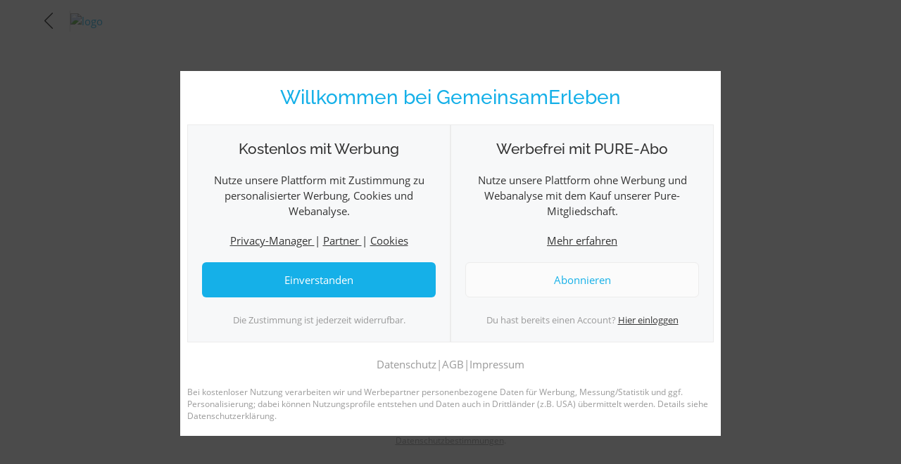

--- FILE ---
content_type: text/html;charset=UTF-8
request_url: https://community.gemeinsamerleben.com/register?utm_source=blog&utm_medium=button&utm_campaign=neue-freunde-finden-die-beste-app
body_size: 6460
content:
<!doctype html>
<html lang="de">
<head>
<meta charset="utf-8"/>
<title>Jetzt in nur 1 Minute kostenlos Mitglied werden!</title>
<link rel="preload" as="font" type="font/woff2" href="https://cdn.synexit.com/res/fonts/open-sans-v18-latin-regular-ver-33543C5CC5D88F5695DD08C87D280DFD.woff2" crossorigin><link rel="preload" as="font" type="font/woff2" href="https://cdn.synexit.com/res/fonts/open-sans-v18-latin-600-ver-819AF3D3ABDC9F135D49B80A91E2FF4C.woff2" crossorigin><link rel="preload" as="font" type="font/woff2" href="https://cdn.synexit.com/res/fonts/raleway-v19-latin-regular-ver-131F660715196288A68BD84296ADA895.woff2" crossorigin><link rel="preload" as="font" type="font/woff2" href="https://cdn.synexit.com/res/fonts/raleway-v19-latin-500-ver-B7308B1E85C5213C9BEE19EFE3BE9813.woff2" crossorigin><link rel="preload" as="font" type="font/ttf" href="https://cdn.synexit.com/res/fonts/fs-icon-ver-0DF3D250C70B6FB8BAAD9A7AD22AEC0B.ttf" crossorigin><script type="text/javascript" id="lazySizesInit">
/*<![CDATA[*/
try {window.lazySizesConfig = window.lazySizesConfig || {};
window.lazySizesConfig.loadMode = 1;
window.lazySizesConfig.customMedia = {
    '--small': '(max-width: 440px)',
    '--medium': '(max-width: 768px)',
    '--large': '(max-width: 950px)',
};} catch (e) { console.warn(e); };
/*]]>*/
</script>
<script type="text/javascript" id="gtm-data-layer">
/*<![CDATA[*/
dataLayer = [{"loggedIn":false,"showAds":true,"allowTracking":true,"country":"US","site":{"id":"gemeinsamerleben"}}];
/*]]>*/
</script>
<script type="text/javascript" id="gtm-script">
/*<![CDATA[*/
(function(w,d,s,l,i){w[l]=w[l]||[];w[l].push({'gtm.start':
new Date().getTime(),event:'gtm.js'});var f=d.getElementsByTagName(s)[0],
j=d.createElement(s),dl=l!='dataLayer'?'&l='+l:'';j.async=true;j.src=
'https://metrics.gemeinsamerleben.com/gtm.js?id='+i+dl;f.parentNode.insertBefore(j,f);
})(window,document,'script','dataLayer','GTM-NMQM2LD');
/*]]>*/
</script>
<link rel="stylesheet" type="text/css" href="https://cdn.synexit.com/res/css/jquery-core-ver-39DB6AC3C31F48E9DB5A44CEF23EF35B.css" />

<meta name="robots" content="index,follow"/>
<meta charset="utf-8" />
<meta http-equiv="X-UA-Compatible" content="IE=edge" />
<meta name="keywords" content="partnersuche, partnersuche kostenlos, partnersuche österreich, partnersuche deutschland, freunde finden, neue leute kennenlernen, freizeitpartner, sportpartner, reisepartner, tanzpartner, dating, beziehung, partnerbörse, partnervermittlung, flirt, tennis, squash, badminton, golf, fitness, laufen, radfahren, wandern, klettern, bergsteigen" />
<meta name="description" content="Gestalte deine Freizeit mit GemeinsamErleben aktiv und abwechslungsreich. Knüpfe neue Kontakte, entdecke spannende Aktivitäten und erlebe gemeinsam mehr!" />
<meta name="viewport" content="width=device-width, initial-scale=1, maximum-scale=1, viewport-fit=cover" />
<meta name="format-detection" content="telephone=no" />
<meta property="og:type" content="website" />
<meta property="fb:app_id" content="1397583294374995" />
<meta property="og:site_name" content="GemeinsamErleben" />
<meta property="og:title" content="Jetzt in nur 1 Minute kostenlos Mitglied werden!" />
<meta property="og:description" content="Gestalte deine Freizeit mit GemeinsamErleben aktiv und abwechslungsreich. Knüpfe neue Kontakte, entdecke spannende Aktivitäten und erlebe gemeinsam mehr!" />
<meta property="og:image" content="https://static.synexit.com/assets/7545fc7d-8147-48cd-8ad3-2504d6a8b54a.png" />
<meta property="og:image:width" content="1920" />
<meta property="og:image:height" content="1080" />
<meta property="og:image:alt" content="GemeinsamErleben_Thumbnail.png" />
<meta property="og:url" content="https://community.gemeinsamerleben.com/register" />
<link rel="icon" href="https://static.synexit.com/assets/163d180c-6951-43f6-935e-0c14b79654b5.png" sizes="16x16" type="image/png" />
<link rel="icon" href="https://static.synexit.com/assets/b1f51650-5677-4923-95e6-22faeba61988.png" sizes="32x32" type="image/png" />
<link rel="manifest" href="/manifest-site-gemeinsamerleben-ver-D95864D4D4CADECF24798A880A6BC937.json" crossorigin="use-credentials" />
<meta name="application-name" content="GemeinsamErleben" />
<meta name="apple-mobile-web-app-title" content="GemeinsamErleben" />
<meta name="apple-mobile-web-app-capable" content="yes" />
<link rel="apple-touch-icon" href="https://static.synexit.com/assets/61ded98d-2f35-4cc3-a9c6-6bc28cdfead2.png" />
<link rel="canonical" href="https://community.gemeinsamerleben.com/register" />
<link rel="stylesheet" type="text/css" href="/res/less/styles-site-gemeinsamerleben-ver-400FBB6EC1A446796C9FE4B3D0B394C2.css" />
<link rel="stylesheet" type="text/css" href="https://cdn.synexit.com/res/less/styles-public-ver-85C24DB2F58226CA07D7EC0243471CCF.css" />
<meta name="wicket.header.items"/>
</head>
<body class="not-loggedIn prod public hide-topbar-call-to-action theme gemeinsamerleben has-site-header" data-page-type="other">


<div id="fb-root"></div>

<div id="page">
<div id="id8">
<div class="menu-wrapper">
<div id="header" class="topbar-bg public">
<div class="has-dark-mode-logo">

<a class="topbar-color public fs-menu-back-button clickable" href="https://gemeinsamerleben.com">
<i class="fs-icon-arrow-left"></i>
</a>
<div class="logo">
<div class="default-logo">
<div class="logo-panel">
<a id="id6" href="https://community.gemeinsamerleben.com">
<img class="fs-logo" alt="logo" width="170" height="60" src="https://static.synexit.com/assets/27fe16a6-7c65-4dd8-a139-65ce1393270c.png"/>
</a>
</div>
</div>
<div class="dark-logo hidden">
<div class="logo-panel">
<a id="id7" href="https://community.gemeinsamerleben.com">
<img class="fs-logo" alt="logo" width="170" height="60" src="https://static.synexit.com/assets/f4322ac2-f006-4e04-997c-d3c375f67f9c.png"/>
</a>
</div>
</div>
</div>
<div class="topbar-call-to-action">
<a class="primary-color site-back" href="/login">
Login
</a>
</div>


</div>
</div>
</div>
<div id="outdatedBrowser" hidden="" data-wicket-placeholder=""></div>
</div>
<div id="id9">
<div id="feedback-box" hidden="" data-wicket-placeholder=""></div>
</div>
<div class="public-fill-content">

<section class="padding-vertical-md padding-vertical-xl-desktop text-center registration-page-wrapper">
<div class="container form">
<h1 class="heading-color">
<span>Willkommen bei<br><span>GemeinsamErleben</span></span>
</h1>
</div>
<div class="container form padding-bottom-xl">
<div id="ida">
<div class="registerbox form">

<div class="register-sub-title text-center padding-vertical"><div>✓ Jetzt in nur 1 Min. kostenlos registrieren</div><div>✓ Keine weiteren Verpflichtungen</div></div>
<div>
<form method="post" autocomplete="new-password" id="registerForm" action="/register?-1.-content-registrationPanel-registrationPanel-registerForm&amp;utm_source=blog&amp;utm_medium=button&amp;utm_campaign=neue-freunde-finden-die-beste-app"><div id="registerForm_hf_0" hidden="" class="hidden-fields"></div>
<div class="login">
<div class="padding-bottom-sm">
<input type="email" autocomplete="new-password" value="" name="email" id="registerMail" placeholder="E-Mailadresse" maxlength="255"/>
<span class="error displName" id="registerForm-email-feedback">

</span>
</div>
<div class="show-password-toggle-wrapper padding-bottom-sm">
<input type="password" autocomplete="new-password" value="" name="password" id="registerPassword" maxlength="70" placeholder="Passwort"/>
<span class="error" id="registerForm-password-feedback">

</span>

<div class="show-password-toggle">
<label>
<input type="checkbox" class="hidden" id="id1">
<i class="fs-icon-visible"></i>
</label>
</div>

</div>

<div class="registration-button-wrapper">
<button type="submit" class="fs-button primary full-width keep-style" name="save" id="id2">
<i class="fs-icon-mail-centered"></i>
<span>Mit E-Mail registrieren</span>
</button>
</div>
</div>
</form>
</div>
<div>
<div class="or text-center">
<span>
oder noch einfacher registrieren mit
</span>
</div>
<div class="registration-button-wrapper">

<div class="social-login-buttons">
<div>
<a class="fs-button outline icon-only" tabindex="-1" id="fb-login-link" href="https://www.facebook.com/dialog/oauth?client_id=1397583294374995&amp;display=popup&amp;scope=public_profile%2Cemail&amp;redirect_uri=https%3A%2F%2Fcommunity.gemeinsamerleben.com%2Fres%2Fv1%2Fauth%2F&amp;state=%7B%22baseUrl%22%3A%22https%3A%2F%2Fcommunity.gemeinsamerleben.com%2F%22%7D">
<img alt="" src="https://cdn.synexit.com/res/svg/facebook-login-ver-86D555E78A97E339B21585CD5B089CA0.svg"/>
<div class="padding-left-sm text-color">Facebook</div>
</a>
</div><div>
<a class="fs-button outline icon-only" tabindex="-1" id="google-login-link" href="https://accounts.google.com/o/oauth2/v2/auth?response_type=code&amp;client_id=103250590742-jgkpmhjq410f9gk9vp1k21gd8lunmskq.apps.googleusercontent.com&amp;redirect_uri=https%3A%2F%2Fcommunity.gemeinsamerleben.com%2Fres%2Fv1%2Fauth%2Fgoogle&amp;scope=profile%20email&amp;state=%7B%22baseUrl%22%3A%22https%3A%2F%2Fcommunity.gemeinsamerleben.com%2F%22%7D">
<img alt="" src="https://cdn.synexit.com/res/svg/google-login-ver-52C6CDC9BE83622FFF1A51C66D8ED655.svg"/>
<div class="padding-left-sm text-color">Google</div>
</a>
</div><div>
<a class="fs-button outline icon-only" tabindex="-1" id="apple-login-link" href="https://appleid.apple.com/auth/authorize?response_mode=form_post&amp;response_type=code&amp;client_id=com.synexit.ge-service&amp;redirect_uri=https%3A%2F%2Fcommunity.gemeinsamerleben.com%2Fres%2Fv1%2Fauth%2Fapple&amp;scope=name%20email&amp;state=%7B%22baseUrl%22%3A%22https%3A%2F%2Fcommunity.gemeinsamerleben.com%2F%22%7D">
<img alt="" src="https://cdn.synexit.com/res/svg/apple-login-ver-FEEC83FD24E15F86ED2A78535DE12DAE.svg"/>
<div class="padding-left-sm text-color">Apple</div>
</a>
</div>
</div>

</div>
</div>
<div class="text-center padding-top gray-color simple-agb-panel">
<span id="idb">
Mit meiner Registrierung akzeptiere ich die <a href="#" tabindex="-1" class="inline-block" id="agbLink">
AGB
</a> und <a href="#" tabindex="-1" class="inline-block" id="privacyLink">
Datenschutzbestimmungen
</a>.
<div id="public-agb-dialog" hidden="" data-wicket-placeholder=""></div>
<div id="public-privacy-dialog" hidden="" data-wicket-placeholder=""></div>
</span>
</div>
<div class="padding-top-md to-register-panel">
<h4 class="heading-color light-bg padding default-border-color bordered">
Bereits Mitglied?
<br>
<a href="/login">
Jetzt einloggen
</a>
</h4>
</div>
</div>
</div>
</div>
</section>
<div>
<div id="id5" class="hidden">
<div>
<div class="text-center padding-big">
<h2 class="font-bold primary-color desktop-size">Willkommen bei GemeinsamErleben</h2>
</div>
<div class="display-flex gap-20 padding-bottom-big padding-horizontal padding-horizontal-md-desktop column row-ta">
<div class="flex-1 content light-bg padding-big display-flex column bordered default-border-color text-center">
<h3 class="font-bold padding-bottom">
Kostenlos mit Werbung
</h3>
<div class="padding-bottom flex-1">
Nutze unsere Plattform mit Zustimmung zu personalisierter Werbung, Cookies und Webanalyse.
</div>
<div class="padding-bottom">
<a class="clickable text-color underline" id="id4">
Privacy-Manager
</a>
<span>|</span>
<a class="clickable text-color underline" id="id3">
Partner
</a>
<span>|</span>
<a class="text-color underline" id="cookiesLink" href="#">
Cookies
</a>
</div>
<div class="padding-bottom">
<button class="fs-button primary full-width" tabindex="-1" id="accept" type="button">
Einverstanden
</button>
</div>
<div>
<small class="gray-color">
Die Zustimmung ist jederzeit widerrufbar.
</small>
</div>
</div>
<div class="flex-1 content light-bg padding-big display-flex column bordered default-border-color text-center">
<h3 class="font-bold padding-bottom">
Werbefrei mit PURE-Abo
</h3>
<div class="padding-bottom flex-1">
Nutze unsere Plattform ohne Werbung und Webanalyse mit dem Kauf unserer Pure-Mitgliedschaft.
</div>
<div class="padding-bottom">
<a class="clickable text-color underline" id="pureLink" href="#">
Mehr erfahren
</a>
</div>
<div class="padding-bottom">
<button class="fs-button outline full-width" id="purchase" type="button">
Abonnieren
</button>
</div>
<div>
<small class="gray-color">
Du hast bereits einen Account?
<a class="clickable text-color underline" id="loginLink" href="#">
Hier einloggen
</a>
</small>
</div>
</div>
</div>
<div class="padding-bottom-big">
<div class="text-center display-flex centered-with-overflow gap-10 gray-color overflow-auto">
<a class="gray-color-important" id="consentPrivacyLink" href="#">
Datenschutz
</a>
<span>|</span>
<a class="gray-color-important" id="consentAgbLink" href="#">
AGB
</a>
<span>|</span>
<a class="gray-color-important" id="imPrintLink" href="#">
Impressum
</a>
</div>
</div>
<div class="text-left gray-color smaller-font padding-horizontal padding-horizontal-md-desktop padding-bottom-big">
Bei kostenloser Nutzung verarbeiten wir und Werbepartner personenbezogene Daten für Werbung, Messung/Statistik und ggf. Personalisierung; dabei können Nutzungsprofile entstehen und Daten auch in Drittländer (z.B. USA) übermittelt werden. Details siehe Datenschutzerklärung.
</div>
<div id="public-consent-cookies-dialog" hidden="" data-wicket-placeholder=""></div>
<div id="public-consent-privacy-dialog" hidden="" data-wicket-placeholder=""></div>
<div id="public-consent-agb-dialog" hidden="" data-wicket-placeholder=""></div>
<div id="public-consent-imprint-dialog" hidden="" data-wicket-placeholder=""></div>
</div>
</div>
</div>

</div>

<div id="footer">
<div>
<footer class="padding-vertical secondary-bg text-center">
<div class="container">
<div class="synexit">© 2026 SYNEXIT GmbH</div>
<div>
<ul>
<li>
<a class="font-white" href="/impressum">
Impressum/Kontakt/Presse
</a>
</li>
<span class="hidden-sm-inline-block"> | </span>
<li class="hide-on-new-registration-layout">
<a rel="nofollow" class="font-white" href="/impressum?scrollToCredits=true">
Fotocredits
</a>
</li>
<span class="hidden-sm-inline-block hide-on-new-registration-layout"> | </span>
<li class="hide-on-new-registration-layout">
<a rel="nofollow" class="font-white" href="/agb">
Nutzungsbestimmungen
</a>
</li>
<span class="hidden-sm-inline-block hide-on-new-registration-layout"> | </span>
<li class="hide-on-new-registration-layout">
<a rel="nofollow" class="font-white" href="/privacy">
Datenschutzbestimmungen
</a>
</li>
<span class="hidden-sm-inline-block hide-on-new-registration-layout"> | </span>
<li>
<a id="ot-sdk-btn" class="ot-sdk-show-settings">
Privacy-Manager
</a>
</li>
</ul>

</div>
</div>
</footer>
</div>
</div>
</div>
<div id="fs-global-loading">
<div class="bar-loading">
<div>
<div class="primary-bg"></div>
<div class="primary-bg"></div>
<div class="primary-bg"></div>
</div>
</div>
</div>


<script type="text/javascript" src="https://cdn.synexit.com/res/res/js/jquery-core-ver-ADDA891A7F65F4887B8567E3BF0AD15F.js"></script>
<script type="text/javascript" id="wicket-ajax-base-url">
/*<![CDATA[*/
Wicket.Ajax.baseUrl="register?utm_source=blog&amp;utm_medium=button&amp;utm_campaign=neue-freunde-finden-die-beste-app";
/*]]>*/
</script>
<script type="text/javascript" src="https://cdn.synexit.com/res/res/js/jquery-ui-ver-0B249C3A069686FF18A82690856ECE3F.js"></script>
<script type="text/javascript" src="https://cdn.synexit.com/res/res/js/jquery-plugins-ver-FA8C6676646A0C5AD01D1A3E10743DAF.js"></script>
<script type="text/javascript">
/*<![CDATA[*/
Wicket.Event.add(window, "domready", function(event) { 
$('#id1').bind('click', function() {
	var pw = $('#registerPassword'); if (pw.attr('type') === 'password') {  pw.attr('type', 'text').focus(); } else {  pw.attr('type', 'password').focus(); }
});;
Wicket.Ajax.ajax({"u":"/register?-1.0-content-registrationPanel-registrationPanel-registerForm-save&utm_source=blog&utm_medium=button&utm_campaign=neue-freunde-finden-die-beste-app","m":"POST","c":"id2","f":"registerForm","sc":"save","coh":[function(attrs, jqXHR, textStatus){if (textStatus === 'success' && jqXHR.getResponseHeader('Ajax-Submit') && jqXHR.getResponseHeader('Ajax-Location')) { $('#id2').trigger('ajaxSubmit');}},function(attrs, jqXHR, textStatus){$.fs.postLink($('#' + attrs.c))}],"bsh":[function(attrs, jqXHR, settings){return $.fs.preLink($('#' + attrs.c))}],"e":"click","ch":"links|a","pd":true,"sp":"stop"});;
Wicket.Event.add('fb-login-link', 'click', function(event) { $.fs.popups = $.fs.popups || {};var p = $.fs.popups['fb-popup'];if (!p || p.closed) { $.fs.popups['fb-popup'] = {};var w = window.open('https://www.facebook.com/dialog/oauth?client_id=1397583294374995&display=popup&scope=public_profile%2Cemail&redirect_uri=https%3A%2F%2Fcommunity.gemeinsamerleben.com%2Fres%2Fv1%2Fauth%2F&state=%7B%22baseUrl%22%3A%22https%3A%2F%2Fcommunity.gemeinsamerleben.com%2F%22%7D', 'fb_popup', 'scrollbars=no,location=no,menuBar=no,resizable=yes,status=no,toolbar=no,width=627,height=326'); try {if (w.blur) w.focus();}catch(ignore){}; $.fs.popups['fb-popup'] = w; } if (event) { event.preventDefault(); } else { return false; };});;
Wicket.Event.add('google-login-link', 'click', function(event) { $.fs.popups = $.fs.popups || {};var p = $.fs.popups['google-popup'];if (!p || p.closed) { $.fs.popups['google-popup'] = {};var w = window.open('https://accounts.google.com/o/oauth2/v2/auth?response_type=code&client_id=103250590742-jgkpmhjq410f9gk9vp1k21gd8lunmskq.apps.googleusercontent.com&redirect_uri=https%3A%2F%2Fcommunity.gemeinsamerleben.com%2Fres%2Fv1%2Fauth%2Fgoogle&scope=profile%20email&state=%7B%22baseUrl%22%3A%22https%3A%2F%2Fcommunity.gemeinsamerleben.com%2F%22%7D', 'google_popup', 'scrollbars=no,location=no,menuBar=no,resizable=yes,status=no,toolbar=no,width=627,height=600'); try {if (w.blur) w.focus();}catch(ignore){}; $.fs.popups['google-popup'] = w; } if (event) { event.preventDefault(); } else { return false; };});;
Wicket.Ajax.ajax({"u":"/register?-1.0-content-registrationPanel-privacy-agbLink&utm_source=blog&utm_medium=button&utm_campaign=neue-freunde-finden-die-beste-app","c":"agbLink","bsh":[function(attrs, jqXHR, settings){return $.fs.preLink($('#' + attrs.c))}],"coh":[function(attrs, jqXHR, textStatus){$.fs.postLink($('#' + attrs.c))}],"e":"click","ch":"links|a","pd":true,"sp":"stop"});;
Wicket.Ajax.ajax({"u":"/register?-1.0-content-registrationPanel-privacy-privacyLink&utm_source=blog&utm_medium=button&utm_campaign=neue-freunde-finden-die-beste-app","c":"privacyLink","bsh":[function(attrs, jqXHR, settings){return $.fs.preLink($('#' + attrs.c))}],"coh":[function(attrs, jqXHR, textStatus){$.fs.postLink($('#' + attrs.c))}],"e":"click","ch":"links|a","pd":true,"sp":"stop"});;
Wicket.Ajax.ajax({"u":"/register?-1.0-publicConsent-dialog-content-accept&utm_source=blog&utm_medium=button&utm_campaign=neue-freunde-finden-die-beste-app","c":"accept","bsh":[function(attrs, jqXHR, settings){return $.fs.preLink($('#' + attrs.c))}],"coh":[function(attrs, jqXHR, textStatus){$.fs.postLink($('#' + attrs.c))}],"bh":[function(attrs){try {OneTrust.AllowAll();} catch (e) { console.warn(e); };}],"e":"click","ch":"links|a","pd":true,"sp":"stop"});;
Wicket.Ajax.ajax({"u":"/register?-1.0-publicConsent-dialog-content-purchase&utm_source=blog&utm_medium=button&utm_campaign=neue-freunde-finden-die-beste-app","c":"purchase","bsh":[function(attrs, jqXHR, settings){return $.fs.preLink($('#' + attrs.c))}],"coh":[function(attrs, jqXHR, textStatus){$.fs.postLink($('#' + attrs.c))}],"e":"click","ch":"links|a","pd":true,"sp":"stop"});;
Wicket.Ajax.ajax({"u":"/register?-1.0-publicConsent-dialog-content-pureLink&utm_source=blog&utm_medium=button&utm_campaign=neue-freunde-finden-die-beste-app","c":"pureLink","bsh":[function(attrs, jqXHR, settings){return $.fs.preLink($('#' + attrs.c))}],"coh":[function(attrs, jqXHR, textStatus){$.fs.postLink($('#' + attrs.c))}],"e":"click","ch":"links|a","pd":true,"sp":"stop"});;
Wicket.Ajax.ajax({"u":"/register?-1.0-publicConsent-dialog-content-loginLink&utm_source=blog&utm_medium=button&utm_campaign=neue-freunde-finden-die-beste-app","c":"loginLink","bsh":[function(attrs, jqXHR, settings){return $.fs.preLink($('#' + attrs.c))}],"coh":[function(attrs, jqXHR, textStatus){$.fs.postLink($('#' + attrs.c))}],"e":"click","ch":"links|a","pd":true,"sp":"stop"});;
$('#id3').bind('click', function() {
	try {OneTrust.showVendorsList();} catch (e) { console.warn(e); };
});;
$('#id4').bind('click', function() {
	try {OneTrust.ToggleInfoDisplay();} catch (e) { console.warn(e); };
});;
Wicket.Ajax.ajax({"u":"/register?-1.0-publicConsent-dialog-content-cookiesLink&utm_source=blog&utm_medium=button&utm_campaign=neue-freunde-finden-die-beste-app","c":"cookiesLink","bsh":[function(attrs, jqXHR, settings){return $.fs.preLink($('#' + attrs.c))}],"coh":[function(attrs, jqXHR, textStatus){$.fs.postLink($('#' + attrs.c))}],"e":"click","ch":"links|a","pd":true,"sp":"stop"});;
Wicket.Ajax.ajax({"u":"/register?-1.0-publicConsent-dialog-content-consentAgbLink&utm_source=blog&utm_medium=button&utm_campaign=neue-freunde-finden-die-beste-app","c":"consentAgbLink","bsh":[function(attrs, jqXHR, settings){return $.fs.preLink($('#' + attrs.c))}],"coh":[function(attrs, jqXHR, textStatus){$.fs.postLink($('#' + attrs.c))}],"e":"click","ch":"links|a","pd":true,"sp":"stop"});;
Wicket.Ajax.ajax({"u":"/register?-1.0-publicConsent-dialog-content-consentPrivacyLink&utm_source=blog&utm_medium=button&utm_campaign=neue-freunde-finden-die-beste-app","c":"consentPrivacyLink","bsh":[function(attrs, jqXHR, settings){return $.fs.preLink($('#' + attrs.c))}],"coh":[function(attrs, jqXHR, textStatus){$.fs.postLink($('#' + attrs.c))}],"e":"click","ch":"links|a","pd":true,"sp":"stop"});;
Wicket.Ajax.ajax({"u":"/register?-1.0-publicConsent-dialog-content-imPrintLink&utm_source=blog&utm_medium=button&utm_campaign=neue-freunde-finden-die-beste-app","c":"imPrintLink","bsh":[function(attrs, jqXHR, settings){return $.fs.preLink($('#' + attrs.c))}],"coh":[function(attrs, jqXHR, textStatus){$.fs.postLink($('#' + attrs.c))}],"e":"click","ch":"links|a","pd":true,"sp":"stop"});;
$('#id5').dialogFancyBox({afterShow: function() { $('#id5 .BaseDialog-dialog-open-aware').trigger('BaseDialog-dialog-open'); }, afterClose: function(instance, current, e) {
	Wicket.Ajax.ajax({"u":"/register?-1.0-publicConsent-dialog&utm_source=blog&utm_medium=button&utm_campaign=neue-freunde-finden-die-beste-app","c":"id5","ch":"page|a","sp":"stop"});
}, disableCloseButton: true, disableBackButton: true, slideClass: 'dialog-lg no-action-bar', title: ''});;
 $.fancybox.defaults.buttons = ['close'];
      $.fancybox.defaults.autoFocus = false;
      $.fancybox.defaults.backFocus = false;
      $.fancybox.defaults.lang = 'de';
      $.fancybox.defaults.idleTime = false;;
if ($.isFunction($.fn.linkTarget)) { $('#id6').linkTarget('_top'); };
if ($.isFunction($.fn.linkTarget)) { $('#id7').linkTarget('_top'); };
try {if (Headroom.cutsTheMustard) { var headroomElement = document.querySelector('#page');var headroom  = new Headroom(headroomElement, {offset: 60});headroom.init();}} catch (e) { console.warn(e); };;
Wicket.Event.subscribe('/ajax/call/failure', function(jqEvent, attributes, jqXHR, errorThrown, textStatus) { if (jqXHR.status === 500) {$.fs.showFeedback('<span>Ooops... da ist gerade etwas schiefgegangen! Wir werden den Fehler so rasch wie möglich beheben.<\/span>', 'error');}});;
try {$.fs.UI.init();} catch (e) { console.warn(e); };;
Wicket.Event.publish(Wicket.Event.Topic.AJAX_HANDLERS_BOUND);
;});
/*]]>*/
</script>
<script type="text/javascript">
/*<![CDATA[*/
Wicket.Event.add(window, "load", function(event) { 
if (typeof OneTrust !== 'undefined' && typeof OneTrust.Close === 'function') { try {const oneTrustWrapper = document.getElementById("onetrust-consent-sdk");
if (oneTrustWrapper) { oneTrustWrapper.classList.add('hidden'); }
OneTrust.Close();
if (oneTrustWrapper) { oneTrustWrapper.classList.remove('hidden'); }
} catch (e) { console.warn(e); };} else { window.fsOptanonCallbacks = window.fsOptanonCallbacks || [];
 fsOptanonCallbacks.push(function() { try {const oneTrustWrapper = document.getElementById("onetrust-consent-sdk");
if (oneTrustWrapper) { oneTrustWrapper.classList.add('hidden'); }
OneTrust.Close();
if (oneTrustWrapper) { oneTrustWrapper.classList.remove('hidden'); }
} catch (e) { console.warn(e); }; });
};;
;});
/*]]>*/
</script>


<script defer src="https://static.cloudflareinsights.com/beacon.min.js/vcd15cbe7772f49c399c6a5babf22c1241717689176015" integrity="sha512-ZpsOmlRQV6y907TI0dKBHq9Md29nnaEIPlkf84rnaERnq6zvWvPUqr2ft8M1aS28oN72PdrCzSjY4U6VaAw1EQ==" data-cf-beacon='{"version":"2024.11.0","token":"9b4ec7b1b4054daeabbb8d6e7aab114e","server_timing":{"name":{"cfCacheStatus":true,"cfEdge":true,"cfExtPri":true,"cfL4":true,"cfOrigin":true,"cfSpeedBrain":true},"location_startswith":null}}' crossorigin="anonymous"></script>
</body>
</html>


--- FILE ---
content_type: text/css
request_url: https://community.gemeinsamerleben.com/res/less/styles-site-gemeinsamerleben-ver-400FBB6EC1A446796C9FE4B3D0B394C2.css
body_size: -363
content:
body {
  --ge-primary: #15b0e8;
  --ge-primary-dark-mode: #15b0e8;
  --ge-cover-bg: #15b0e8;
  --ge-secondary: #333333;
  --ge-heading-color: #333333;
  --ge-body-bg: #eceff1;
  --ge-light-bg: #f7f8f9;
  --ge-aside-menu-active-color: #333333;

  --ge-topbar-bg: #ffffff;
  --ge-topbar-color: #000000;
  --ge-topbar-loggedin-bg: #ffffff;
  --ge-topbar-loggedin-color: #000000;

  --swiper-theme-color: #15b0e8;
}


--- FILE ---
content_type: image/svg+xml
request_url: https://cdn.synexit.com/res/svg/facebook-login-ver-86D555E78A97E339B21585CD5B089CA0.svg
body_size: -67
content:
<svg viewBox="0 0 24 24" xmlns="http://www.w3.org/2000/svg" xmlns:xlink="http://www.w3.org/1999/xlink" role="presentation" aria-hidden="true" focusable="false" style="height: 20px; width: 20px; display: block; fill: currentcolor;">
	<defs>
		<path id="a" d="M.001 0H24v23.854H.001z"></path>
	</defs>
	<g fill="none" fill-rule="evenodd">
		<mask id="b" fill="#fff">
			<use xlink:href="#a"></use>
		</mask>
		<path d="M24 12c0-6.627-5.373-12-12-12S0 5.373 0 12c0 5.99 4.388 10.954 10.125 11.854V15.47H7.078V12h3.047V9.356c0-3.007 1.792-4.668 4.533-4.668 1.312 0 2.686.234 2.686.234v2.953H15.83c-1.491 0-1.956.925-1.956 1.874V12h3.328l-.532 3.469h-2.796v8.385C19.612 22.954 24 17.99 24 12" fill="#1877F2" mask="url(#b)"></path>
		<path d="M16.671 15.469L17.203 12h-3.328V9.749c0-.949.465-1.874 1.956-1.874h1.513V4.922s-1.374-.234-2.686-.234c-2.741 0-4.533 1.66-4.533 4.668V12H7.078v3.469h3.047v8.385a12.09 12.09 0 003.75 0V15.47h2.796" fill="#FFF"></path>
	</g>
</svg>